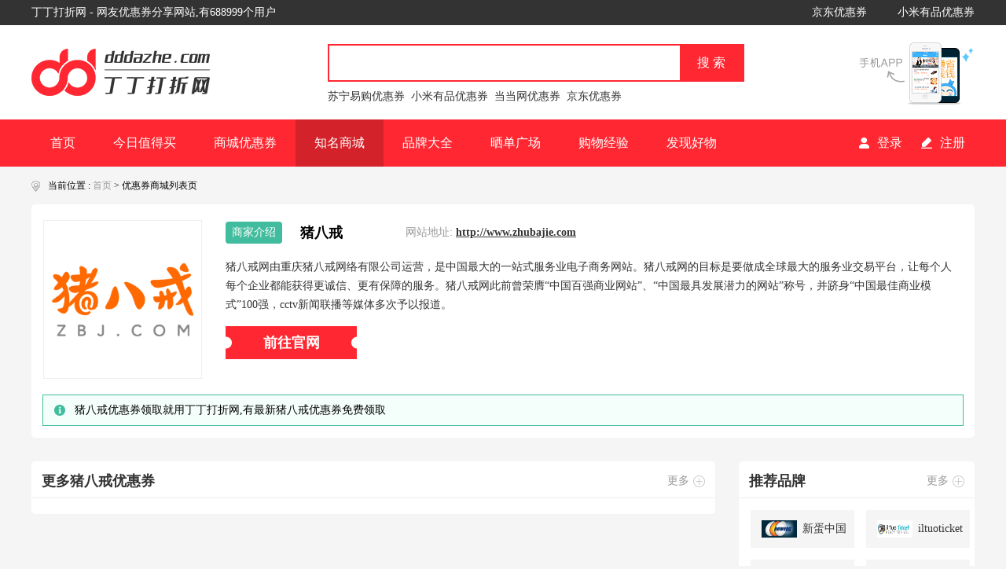

--- FILE ---
content_type: text/html; charset=utf-8
request_url: https://www.dddazhe.com/zhubajie
body_size: 5010
content:
<!DOCTYPE HTML><html><head>    <meta http-equiv="Content-Type" content="text/html; charset=utf-8">    <title>猪八戒网优惠券_猪八戒网现金券_猪八戒网礼品卡 - 丁丁打折网</title>    <meta name="keywords" content="猪八戒网优惠券,猪八戒网现金券,猪八戒网礼品卡"/>    <meta name="description" content="猪八戒网是丁丁打折网(www.dddazhe.com)的网上合作伙伴，通过丁丁打折网您可以得到猪八戒网优惠券,猪八戒网现金券,猪八戒网礼品卡等信息。"/>    <link rel="stylesheet" href="/static/pc/comdzcss/swiper.min.css?1769041616">
<link href="/static/pc/comdzcss/common.css?1769041616" rel="stylesheet" type="text/css"/>
<link href="/static/pc/comdzcss/comdz.css?1769041616" rel="stylesheet" type="text/css"/>
<script src="/static/pc/comdzjs/swiper.min.js?1769041616" type="text/javascript"></script>
<script src="/static/pc/comdzjs/jquery.js?1769041616" type="text/javascript"></script>
<script src="/static/pc/comdzjs/common.js?1769041616" type="text/javascript"></script>
<script src="/static/pc/comdzjs/jumpmobile.js?1769041616" type="text/javascript"></script>
</head><body><!--头部--><div class="cdzHeader">    <div class="cdzTop">        <div class="cdzTopIn">            <p>丁丁打折网 - 网友优惠券分享网站,有688999个用户</p>            <span>                                <a href="https://www.dddazhe.com/jd" title="京东优惠券" target="_blank" class="aWhite">京东优惠券</a>                                <a href="https://www.dddazhe.com/xiaomiyoupin" title="小米有品优惠券" target="_blank" class="aWhite">小米有品优惠券</a>                            </span>            <div class="clear"></div>        </div>    </div>    <div class="cdzHeadBg">        <div class="cdzHead">            <div class="cdzHeadLogo"><a href="/"></a></div>            <div class="cdzSearch">                <div class="cdzSearchIn">                    <form action="/s" method="get">                        <input type="text" value="" class="text1"  name="search"                               onblur="if(this.value=='') this.value='输入京东或jd.com等搜索券';"                               onfocus="if(this.value=='输入京东或jd.com等搜索券') this.value='';">                        <input type="submit" value="搜 索" class="submit1">                        <div class="clear"></div>                    </form>                </div>                <ul class="cdzSerSub" style="display:none;">                </ul>                <div class="cdzSerCont">                                        <a href="https://www.dddazhe.com/suning" title="苏宁易购优惠券" target="_blank" class="aBlack">苏宁易购优惠券</a>                                        <a href="https://www.dddazhe.com/xiaomiyoupin" title="小米有品优惠券" target="_blank" class="aBlack">小米有品优惠券</a>                                        <a href="https://www.dddazhe.com/dangdang" title="当当网优惠券" target="_blank" class="aBlack">当当网优惠券</a>                                        <a href="https://www.dddazhe.com/jd" title="京东优惠券" target="_blank" class="aBlack">京东优惠券</a>                                    </div>            </div>            <a href="https://app.dazhe.com/" target="_blank"><div class="cdzApp"></div></a>            <div class="clear"></div>        </div>    </div>    <div class="cdzNav">        <div class="cdzNavIn">            <ul class="cdzNavLeft">                <li><a href="/" title="首页" class="">首页</a></li>                <li><a href="/zhi/" target="_blank" title="今日值得买" class="">今日值得买</a></li>                <li><a href="/quan/" target="_blank" title="商城优惠券" class="">商城优惠券</a></li>                <li><a href="/mall/" target="_blank"  title="知名商城" class="hover">知名商城</a></li>                <li><a href="/pinpai/" target="_blank" class="" title="品牌大全">品牌大全</a></li>                <li><a href="/show/" target="_blank" class="" title="晒单广场">晒单广场</a></li>                <li><a href="/jingyan/" target="_blank" class="" title="购物经验">购物经验</a></li>                <li><a href="/faxian/" target="_blank"  class="" title="发现好物">发现好物</a></li>                <div class="clear"></div>            </ul>            <div class="cdzNavRight">                                <span><a href="/reg" title="注册"><b class="icon2"></b><h2>注册</h2></a></span>                <span class="width1"><a href="/login" title="登录"><b class="icon1"></b><h2>登录</h2></a></span>                            </div>        </div>    </div></div><script>    $("input[name='search']").keyup(function () {        var search = $("input[name='search']").val();        url = "/s.html";        $.ajax({            type: "GET",            url: "/s",            data: {search:search,ajax:'1'},            async: false,            success: function(data){                if (data) {                    $('.cdzSerSub').show();                    //加载成功                    $('.cdzSerSub').html(data);                }            }        });    });    // $('.cdzApp').click(function(){    //     location.href="https://down.dddazhe.com/";    // })</script><div style="margin: 10px auto;width:1200px; ">    <script src="https://ddad.dddazhe.com/032d0bcd6067b83523620ea32f14b131?id=dddahecom-pc-002"></script></div><!--<div style="z-index:10;position:fixed;bottom:100px;left:10px;padding:10px;width:220px;padding:2px; ">--><!--    <a href="https://app.dazhe.com" rel="nofollow" target="_blank">--><!--        <img src="/dazhe.png" style="border-radius:12px;" width="100%" alt="">--><!--    </a>--><!--</div>--><!--头部 end--><!--主体--><div class="cdzMain">    <!--面包屑导航-->    <div class="cdzSite">        <b></b>        <p>当前位置&nbsp;:&nbsp;<a href="/" title="首页" class="cBlack">首页</a> > 优惠券商城列表页</p>    </div>    <!--面包屑导航 end-->    <div class="cdzSclbBox">        <div class="neaks_left"><img src="/uploads/20200730/7ef2a54085f9079afa1f925c4ba50bff.png" alt="猪八戒"></div>        <div class="neaks_fight">            <div class="neaks_tit">                <span> 商家介绍 </span>                <h1> 猪八戒 </h1><!--                <p><em>客服电话:</em> 400-606-5500 </p>-->                <p class="width1"><em>网站地址:</em> <a href="/go/412/" rel="nofollow" target="_blank">http://www.zhubajie.com</a></p>                <div class="clear"></div>            </div>            <p>猪八戒网由重庆猪八戒网络有限公司运营，是中国最大的一站式服务业电子商务网站。猪八戒网的目标是要做成全球最大的服务业交易平台，让每个人每个企业都能获得更诚信、更有保障的服务。猪八戒网此前曾荣膺“中国百强商业网站”、“中国最具发展潜力的网站”称号，并跻身“中国最佳商业模式”100强，cctv新闻联播等媒体多次予以报道。</p>            <div class="neaks_c">                <em><a href="/go/412" rel="nofollow" target="_blank">前往官网</a></em>            </div>        </div>        <div class="clear"></div>        <div class="neaks_bottom">            <em class="icon"></em>            <span>猪八戒优惠券领取就用丁丁打折网,有最新猪八戒优惠券免费领取</span>        </div>    </div>    <!--左边-->    <div class="cdzLeft">        <div class="cdzGdyqBox">            <div class="cdzJxyhTitle">                <h2>更多猪八戒优惠券</h2>                <span><a href="/quan/" title="更多" class="cBlack"><b></b>更多</a></span>                <div class="clear"></div>            </div>            <ul class="cdzJxyhList cdzJxyhList1">                                <div class="clear"></div>            </ul>        </div>    </div>    <!--左边 end-->    <!--右边-->    <div class="cdzRight">        <div class="cdzAppBox">            <div class="cdzJxyhTitle">                <h2>推荐品牌</h2>                <span><a href="/pinpai/" class="cBlack" title="更多"><b></b>更多</a></span>            </div>            <ul class="discouts_list">                                <li>                    <a href="/neweggcn">                        <img src="/uploads/20200729/f09a496e67d50af1d8d18d5edf338a1b.png" alt="新蛋中国">                        <span> 新蛋中国 </span>                    </a>                </li>                                <li>                    <a href="/iltuoticket">                        <img src="/uploads/image/20191121/20191121163007_42673.png" alt="iltuoticket">                        <span> iltuoticket </span>                    </a>                </li>                                <li>                    <a href="/systemsat">                        <img src="/uploads/image/20191121/20191121163624_27755.png" alt="systemsat">                        <span> systemsat </span>                    </a>                </li>                                <li>                    <a href="/kirklands">                        <img src="/uploads/20200905/c3d8567d88d909e3983d7e3885f34212.jpg" alt="kirklands">                        <span> kirklands </span>                    </a>                </li>                                <li>                    <a href="/lejdi">                        <img src="/uploads/image/20191121/20191121164044_89703.png" alt="芬迪">                        <span> 芬迪 </span>                    </a>                </li>                                <li>                    <a href="/purelydiamonds">                        <img src="/uploads/image/20191121/20191121172253_68505.jpg" alt="purelydiamonds">                        <span> purelydiamonds </span>                    </a>                </li>                                <li>                    <a href="/koffer24">                        <img src="/uploads/20200905/b09bc0c9910d81bb5b97ad647f27eff8.jpg" alt="koffer24">                        <span> koffer24 </span>                    </a>                </li>                                <li>                    <a href="/inkfactory">                        <img src="/uploads/image/20191121/20191121172833_47910.gif" alt="inkfactory">                        <span> inkfactory </span>                    </a>                </li>                                <li>                    <a href="/lechuza">                        <img src="/uploads/image/20190110/20190110154005_34526.jpg" alt="lechuza">                        <span> lechuza </span>                    </a>                </li>                                <li>                    <a href="/tailorstore">                        <img src="/uploads/image/20191122/20191122110133_60026.jpg" alt="tailorstore">                        <span> tailorstore </span>                    </a>                </li>                                <div class="clear"></div>            </ul>        </div>        <div class="cdzAppBox">            <div class="cdzJxyhTitle">                <h2>热门商城</h2>                <span><a href="/mall/" class="cBlack" title="更多"><b></b>更多</a></span>            </div>            <ul class="cdzMsyhqList">                                <li>                    <a href="/juhuasuan/" title="聚划算" class="aBlack">                        <span><img src="/uploads/20200728/a5f4000a8cf22ff7d457dc9dd54daa1f.png" alt="聚划算"></span>                        <p>聚划算优惠券</p>                    </a>                </li>                                <li>                    <a href="/chunbo/" title="春播" class="aBlack">                        <span><img src="/uploads/20200720/202007201012217315.jpg" alt="春播"></span>                        <p>春播优惠券</p>                    </a>                </li>                                <li>                    <a href="/bookuu/" title="博库网" class="aBlack">                        <span><img src="/uploads/20200720/202007201612379454.png" alt="博库网"></span>                        <p>博库网优惠券</p>                    </a>                </li>                                <li>                    <a href="/99read/" title="99网上书城" class="aBlack">                        <span><img src="/uploads/20200720/202007201012104866.jpg" alt="99网上书城"></span>                        <p>99网上书城优惠券</p>                    </a>                </li>                                <li>                    <a href="/espritcn/" title="ESPRIT中国官网" class="aBlack">                        <span><img src="/uploads/20200720/202007201012077349.jpg" alt="ESPRIT中国官网"></span>                        <p>ESPRIT中国官网优惠券</p>                    </a>                </li>                                <li>                    <a href="/gapcn/" title="GAP中国官网" class="aBlack">                        <span><img src="/uploads/20200729/ee955bdbd32407107c37980016304e63.png" alt="GAP中国官网"></span>                        <p>GAP中国官网优惠券</p>                    </a>                </li>                                <li>                    <a href="/tb/" title="淘宝" class="aBlack">                        <span><img src="/uploads/20200720/202007201012049644.jpg" alt="淘宝"></span>                        <p>淘宝优惠券</p>                    </a>                </li>                                <li>                    <a href="/rayi/" title="锐意网" class="aBlack">                        <span><img src="/uploads/20200720/202007201012058123.jpg" alt="锐意网"></span>                        <p>锐意网优惠券</p>                    </a>                </li>                                <li>                    <a href="/gome/" title="国美" class="aBlack">                        <span><img src="/uploads/20200720/202007201012025174.png" alt="国美"></span>                        <p>国美优惠券</p>                    </a>                </li>                                <div class="clear"></div>            </ul>        </div>    </div>    <!--右边 end-->    <div class="clear"></div></div><!--主体 end--><!--底部--><script src="https://ddad.dddazhe.com/19035f1ee3e4a573dfee6d1c989f9e57?id=dddahecom-pc-001"></script><!--底部--><div class="cdzFoot">    <div class="cdzFootBg">        <div class="cdzFootIn">            <div class="cdzFootYhq">                <dl>                    <dt>优惠券免费领取</dt>                    <dd><a href="/jd" title="京东优惠券" class="cBlack">京东优惠券</a></dd>                    <dd><a href="/xiecheng" title="携程网优惠券" class="cBlack">携程网优惠券</a></dd>                    <dd><a href="/suning" title="苏宁易购优惠券" class="cBlack">苏宁易购优惠券</a></dd>                    <dd><a href="/gome" title="国美优惠券" class="cBlack">国美优惠券</a></dd>                    <dd><a href="/meituan" title="美团优惠券" class="cBlack">美团优惠券</a></dd>                </dl>                <dl>                    <dt>综合商城</dt>                    <dd><a href="/vip" title="唯品会优惠券" class="cBlack">唯品会优惠券</a></dd>                    <dd><a href="/jumei" title="聚美优品优惠券" class="cBlack">聚美优品优惠券</a></dd>                    <dd><a href="/yhd" title="1号店优惠券" class="cBlack">1号店优惠券</a></dd>                    <dd><a href="/amazon" title="亚马逊优惠券" class="cBlack">亚马逊优惠券</a></dd>                    <dd><a href="/dianping" title="大众点评优惠券" class="cBlack">大众点评优惠券</a></dd>                </dl>                <dl>                    <dt>最新加入</dt>                    <dd><a href="/casetify" title="京东优惠券" class="cBlack">Casetify优惠券</a></dd>                    <dd><a href="/stockx" title="携程网优惠券" class="cBlack">StockX优惠券</a></dd>                    <dd><a href="/cdkeys" title="京东优惠券" class="cBlack">cdkeys优惠券</a></dd>                    <dd><a href="/newvitality" title="京东优惠券" class="cBlack">New Vitality优惠券</a></dd>                    <dd><a href="/lamer" title="京东优惠券" class="cBlack">LaMer优惠券</a></dd>                </dl>                <dl>                    <dt>站长推荐</dt>                    <dd><a href="/coach" title="携程网优惠券" class="cBlack">蔻驰优惠券</a></dd>                    <dd><a href="/iqiyi" title="京东优惠券" class="cBlack">爱奇艺优惠券</a></dd>                    <dd><a href="/adidas" title="携程网优惠券" class="cBlack">adidas优惠券</a></dd>                    <dd><a href="/designwithinreach" title="携程网优惠券" class="cBlack">Design Within Reach优惠券</a></dd>                    <dd><a href="/shuuemura" title="京东优惠券" class="cBlack">植村秀优惠券</a></dd>                </dl>                <dl>                    <dt>热门导航</dt>                    <dd><a href="/puma" title="PUMA彪马优惠券" class="cBlack">PUMA彪马优惠券</a></dd>                    <dd><a href="/puzzlemaster" title="puzzlemaster优惠券" class="cBlack">Puzzle Master优惠券</a></dd>                    <dd><a href="/eliaome" title="饿了么优惠券" class="cBlack">饿了么优惠券</a></dd>                    <dd><a href="/nike" title="nike优惠券" class="cBlack">nike优惠券</a></dd>                    <dd><a href="/airbnb" title="airbnb优惠券" class="cBlack">airbnb优惠券</a></dd>                </dl>                <dl>                    <dt>金牌信誉</dt>                    <dd><a href="/neatorobotics" title="neatorobotics优惠券" class="cBlack">Neato Robotics优惠券</a></dd>                    <dd><a href="/ebay" title="ebay优惠券" class="cBlack">ebay优惠券</a></dd>                    <dd><a href="/meituanjiudian" title="美团酒店优惠券" class="cBlack">美团酒店优惠券</a></dd>                    <dd><a href="/coggles" title="Coggles优惠券" class="cBlack">Coggles优惠券</a></dd>                    <dd><a href="/zhubajie" title="猪八戒网优惠券" class="cBlack">猪八戒网优惠券</a></dd>                </dl>                <div class="clear"></div>            </div>        </div>    </div>        <div class="cdzFootBan">    <div class="cdzFootBanBg">        <p>丁丁打折网©版权所有,未经许可严禁复制或镜像 ICP证: <a href="https://beian.miit.gov.cn" target="_blank" style="color:#fff">湘ICP备2023003002号-11</a></p>        <p>Powered by 丁丁打折网本站为非营利性网站,本站内容均来自网络转载或网友提供,如有侵权或夸大不实请及时联系我们删除!本站不承担任何争议和法律责任!<br>技术支持:丁丁网 dddazhe@hotmail.com &amp; 2010-2020 All            rights reserved</p>    </div></div><script>var _hmt = _hmt || [];(function() {  var hm = document.createElement("script");  hm.src = "https://hm.baidu.com/hm.js?bef7813c27ed4ccdee10fbd4ea608d4d";  var s = document.getElementsByTagName("script")[0];   s.parentNode.insertBefore(hm, s);})();</script><script src="https://static.ga-net.com/js/wangjinlian/index.min.js" type="text/javascript"></script><script>    Ganet.wangjinlian.website_id=1001150;    Ganet.wangjinlian.tag="";    Ganet.wangjinlian.init();</script></div><!--底部 end--><!--返回顶部--><div class="back_top" style="display: block;">    <a href="#"></a></div><script src="https://static.ga-net.com/js/wangjinlian/index.min.js" type="text/javascript"></script><script>    Ganet.wangjinlian.website_id=1001150;    Ganet.wangjinlian.tag="";    Ganet.wangjinlian.init();</script><!--返回顶部 end--><!--百度统计js--><!--底部 end--><script>    $('.neaks_c span b').hover(function () {        $('.neaks_c i').stop(true, false).slideToggle()    })</script></body></html>

--- FILE ---
content_type: text/css
request_url: https://www.dddazhe.com/static/pc/comdzcss/common.css?1769041616
body_size: 2190
content:
@charset "utf-8";
/* CSS Document */

/**公共部分**/
*{margin:0px; padding:0px;}
img{border:none; vertical-align:top;}
li{list-style-type:none;}
ul,dl,ol{list-style:none;}
h1,h2,h3,h4,h5,h6{font-weight:normal; font-size:100%;}
body{font:14px "微软雅黑"; background:#F5F5F5;}
address,cite,code,em,th{font-weight:normal; font-style:normal;}
.clear{clear:both;}
a{outline: none;text-decoration: none;color: #333333;}


.aBlack a,.aBlack{ color:#333333; text-decoration:none;}
.aBlack a:hover,.aBlack:hover{ color:#FF2832; text-decoration:underline;}

.bBlack a,.bBlack{ color:#666666; text-decoration:none;}
.bBlack a:hover,.bBlack:hover{ color:#FF2832; text-decoration:underline;}

.cBlack a,.cBlack{ color:#999999; text-decoration:none;}
.cBlack a:hover,.cBlack:hover{ color:#FF2832; text-decoration:underline;}

.aOrange a,.aOrange{ color:#ff7800; text-decoration:none;}
.aOrange a:hover,.aOrange:hover{ text-decoration:underline;}

.aWhite a,.aWhite{ color:#ffffff; text-decoration:none;}
.aWhite a:hover,.aWhite:hover{ text-decoration:underline;}

/**头部**/
.cdzHeader{ width:100%;}
.cdzTop{ width:100%; height:32px; background:#333333;}
.cdzTopIn{ width:1200px; margin:auto;}
.cdzTopIn p{ float:left; color:#ffffff; width:450px; height:32px; line-height:32px; overflow:hidden;}
.cdzTopIn span{ display:block; float:right; width:700px; height:32px; line-height:32px; overflow:hidden; text-align:right;}
.cdzTopIn span a{ display:inline-block; margin:0px 0px 0px 35px;}
.cdzHeadBg{ width:100%; height:120px; background:#ffffff;}
.cdzHead{ width:1200px; margin:auto;}
.cdzHeadLogo{ float:left; width:227px; height:60px; margin-top:30px;}
.cdzHeadLogo a{ display:block; width:227px; height:60px; background:url(../comdzimages/logo.png) no-repeat;}
.cdzSearch{ float:left; width:530px; position:relative; margin:24px 0px 0px 150px;}
.cdzSearchIn{ width:526px; height:44px; border:2px solid #FF2832;}
.cdzSearchIn input.text1{ float:left; width:425px; height:44px; border:none; background:none; font-family:"微软雅黑"; color:#999999; padding-left:15px; outline:none;}
.cdzSearchIn input.submit1{ float:right; width:80px; height:44px; background:none; border:none; background:#FF2832; font-size:16px; color:#ffffff; font-family:"微软雅黑"; cursor:pointer; outline:none;}
.cdzSerSub{ width:444px; border-left:2px solid #EEEEEE; border-right:2px solid #EEEEEE; border-bottom:2px solid #EEEEEE; background:#ffffff; position:absolute; left:0px; top:46px; z-index:10;}
.cdzSerSub li{ width:444px; height:45px; border-bottom:1px solid #EEEEEE;}
.cdzSerSub li:last-child{ border-bottom:none;}
.cdzSerSub li a{ display:block; width:424px; height:45px; line-height:45px; overflow:hidden; padding:0px 10px;}
.cdzSerSub li a:hover{ background:#F5F5F5;}
.cdzSerSub li a img{ float:left; width:30px; height:30px; border-radius:7px; margin:7px 10px 0px 0px;}
.cdzSerSub li a span{ color:#FF2832;}
.cdzSerCont{ width:530px; height:18px; line-height:18px; overflow:hidden; margin-top:10px;}
.cdzSerCont a{ display:block; float:left; margin:0px 8px 0px 0px;}
.cdzSerCont a:last-child{ margin-right:0px;}
.cdzApp{ float:right; width:147px; height:79px; background:url(../comdzimages/app.png) no-repeat; margin-top:22px;}
.cdzNav{ width:100%; height:60px; background:#FF2832;}
.cdzNavIn{ width:1200px; height:60px; margin:auto;}
.cdzNavLeft{ float:left; width:932px; height:60px; line-height:60px; overflow:hidden;}
.cdzNavLeft li{ float:left;}
.cdzNavLeft li a{ display:block; float:left; height:60px; padding:0px 24px; font-size:16px; color:#ffffff;}
.cdzNavLeft li a.hover{ background:#D4222A;}
.cdzNavLeft li a:hover{ background:#D4222A;}
.cdzNavRight{ float:right; width:248px;}
.cdzNavRight span{ display:block; float:right;}
.cdzNavRight span a{ display:block; height:60px; line-height:60px; overflow:hidden; padding:0px 12px; font-size:16px; color:#ffffff;}
.cdzNavRight span a:hover{ background:#D4222A;}
.cdzNavRight span a b{ display:block; float:left; width:14px; height:14px; background:url(../comdzimages/d_bg1.png) no-repeat; margin:23px 10px 0px 0px;}
.cdzNavRight span a b.icon1{ background-position:0px 0px;}
.cdzNavRight span a b.icon2{ background-position:-15px 0px;}
.cdzNavRight span a h2{ float:left;}
.cdzNavRight span.width1 a h2{ max-width:120px; white-space: nowrap;overflow: hidden;text-overflow: ellipsis;}


/**底部**/
.cdzFoot{ width:100%; margin-top:30px; border-top:1px solid #FF2832;}
.cdzFootBg{ width:100%; background:#EEEEEE; padding-bottom:20px;}
.cdzFootIn{ width:1200px; margin:auto;}
.cdzFootTu{ width:1200px;}
.cdzFootTu dl{ float:left; width:200px; margin:25px 0px 0px 113px; }
.cdzFootTu dl:first-child{ margin-left:60px;} 
.cdzFootTu dl dt{ float:left; width:51px; height:51px; background:url(../comdzimages/d_bg1.png) no-repeat;}
.cdzFootTu dl dt.icon1{ background-position:0px -25px;}
.cdzFootTu dl dt.icon2{ background-position:-60px -25px;}
.cdzFootTu dl dt.icon3{ background-position:-120px -25px;}
.cdzFootTu dl dt.icon4{ background-position:-180px -25px;}
.cdzFootTu dl dd{ float:left; width:65px; margin:3px 0px 0px 15px; font-size:16px; color:#333333; line-height:23px; height:51px; overflow:hidden; font-weight:bold;}
.cdzFootYhq{ width:1200px;}
.cdzFootYhq dl{ float:left; width:199px; border-right:1px solid #E6E6E6; margin-top:35px;}
.cdzFootYhq dl:last-child{ border-right:none;}
.cdzFootYhq dl dt{ font-size:16px; text-align:center;}
.cdzFootYhq dl dd a{ display:block; height:18px; line-height:18px; overflow:hidden; text-align:center; margin-top:15px;}
.cdzFootBan{ width:100%; background:#999999; padding-bottom:15px;}
.cdzFootBanBg{ width:1200px; margin:auto; padding-top:10px;}
.cdzFootBanBg p{ width:1200px; line-height:25px; text-align:center; color:#ffffff;}
.cdzFriend_link { width: 1200px;border-top: 1px solid #FF2832;margin-top: 30px;margin-bottom: 20px; }
.cdzFriend_link dl{ width: 1160px;margin: 0 auto; }
.cdzFriend_link dt{ font-size: 16px;margin-left: 28px;margin-top: 20px;   }
.cdzFriend_link dd{ margin-left: 28px;float: left;margin-top: 20px; }
.cdzFriend_link dd a{ color: #666666; }

/**主体**/
.cdzMain{ width:1200px; margin:auto;}

/**标题**/
.cdzJxyhTitle{ height:33px; border-bottom:1px solid #EEEEEE; padding-top:13px;}
.cdzJxyhTitle h2{ display:block; float:left; height:32px; font-size:18px; color:#333333; margin:0px 0px 0px 13px; font-weight:bold;}
.cdzJxyhTitle span a{ display:block; float:right; margin-top:3px;}
.cdzJxyhTitle span a b{ display:block; float:right; width:15px; height:15px; background:url(../comdzimages/d_bg1.png) no-repeat -50px 0px; margin:2px 13px 0px 5px;}
.cdzJxyhTitle span a:hover b{ background-position:-70px 0px;}

/**左边**/
.cdzLeft{ float:left; width:870px;}

/**右边**/
.cdzRight{ float:right; width:300px;}

/**返回顶部**/
.back_top{ width: 50px;height: 50px; right:50%; top:50%; position:fixed; z-index:9999;  margin-right:-700px;}
.back_top a{ width: 50px;height: 50px; background:url(../comdzimages/d_bg1.png) no-repeat 0px  -125px; transition: all 0s;cursor: pointer; display:block; }
.back_top a:hover{ background-position:-60px -125px; }

/**面包屑导航**/
.cdzSite{ width:1200px; height:18px; line-height:18px; overflow:hidden; margin-top:15px; font-size:12px;}
.cdzSite b{ display:block; float:left; width:11px; height:14px; background:url(../comdzimages/d_bg1.png) no-repeat -205px 0px; margin:3px 10px 0px 0px;}
.cdzSite p{ float:left; width:1179px; height:18px; line-height:18px; overflow:hidden;}

/**页码**/
.cdzPage{  text-align:center;line-height: 35px;width: 100%;background: #FFFFFF;height: 70px;display: flex;align-items: center;justify-content: center;margin-top: 30px;}
.pagination{ height: 37px; }
.cdzPage li{ height:35px;min-width: 38px;;transition: all 0.3s ;line-height:35px;overflow: hidden;;border-radius: 5px ;display:inline-block; color:#7F7F7F; text-decoration:none; border:1px solid #EEEEEE; background:#FFFFFF; font-size:14px; margin-left:5px;margin-right: 5px ;}
.cdzPage li a { padding:0px 15px;height:35px;display: block; }
.cdzPage li.active{color:#333333; border:1px solid #333333;}
.cdzPage li span{ padding: 0 15px;  }
.cdzPage li.disabled a{ padding: 0 15px;  }
.cdzPage li:hover{color:#333333; border:1px solid #333333;}






































































--- FILE ---
content_type: application/javascript; charset=utf-8
request_url: https://widget.ga-net.com/widget/wangjinlian?website_id=1001150
body_size: 31972
content:
(function(){ window.Ganet = window.Ganet||{}; (window.Ganet.wangjinlian = window.Ganet.wangjinlian || {}).domains = ["amazon.cn","ctrip.com","pages.ctrip.com","u.ctrip.com","m.ctrip.com","api.daihuo.qq.com","cn.shopbop.com","www.shopbop.com","finishline.com","vitacost.com","zavvi.com","kohls.com","nautica.com","macys.com","brooksbrothers.com","www.brooksbrothers.com","oldnavy.gap.com","elfcosmetics.com","herbspro.com","www.herbspro.com","*.herbspro.com","herbspro-us.myshopify.com","bloomingdales.com","chemistdirect.co.uk","rakuten.co.jp","rakuten.ne.jp","nubia.com","www.nubia.com","https://intl.nubia.com","intl.nubia.com","bestbuy.com","shuuemura-usa.com","godiva.com","emirates.com","agoda.com","agoda.cn","ashford.com","superdry.com","clinique.com","chemistwarehouse.hk","chemistwarehouse.com","chemistwarehouse.com.au","www.chemistwarehouse.com","www.chemistwarehouse.com.au","www.ba.de","www.bodyguardapotheke.com","qatarairways.com","*.qatarairways.com","farfetch.cn","farfetch.com","farfetch.com.cn","etihad.com","aliexpress.com","*.aliexpress.com","aliexpress.us","best.aliexpress.com","carters.com","lookfantastic.com","unineed.com","saksoff5th.com","cn.ihg.com","ichotelsgroup.com","www.ihg.com","ihg.com.cn","bellemaison.jp","gunze-store.jp","escentual.com","matsukiyo.co.jp","cosme.com","nike.com","nike.com.cn","iherb.cn","iherb.com","www.iherb.com","malaysiaairlines.com","*.malaysiaairlines.com","www.malaysiaairlines.com","foreo.com","store.dji.com","championusa.com","champion.com","guess.com","tatcha.com","cultbeauty.co.uk","cultbeauty.com","travel.rakuten.cn","travel.rakuten.co.id","travel.rakuten.co.kr","travel.rakuten.co.th","travel.rakuten.com","travel.rakuten.com.hk","travel.rakuten.com.my","travel.rakuten.com.sg","travel.rakuten.com.tw","travel.rakuten.fr","merrell.com","aveneusa.com","aveda.com","donnakaran.com","dkny.com","asics.com","origins.co.uk","us.caudalie.com","fragrancex.com","groupon.com","lego.com","keds.com","stuartweitzman.com","steepandcheap.com","shiekhshoes.com","bannerbuzz.com","www.bannerbuzz.com","smartbuyglasses.com","marriott.com","arabic.marriott.com","espanol.marriott.com","marriott.co.jp","marriott.co.kr","marriott.co.uk","marriott.com.au","marriott.com.cn","marriott.com.ru","marriott.de","marriott.fr","marriott.it","marriott.pt","iwantoneofthose.com","belk.com","hbx.com","klook.com","brownsfashion.com","bluemercury.com","debenhams.com","shop.tessabit.com","tessabit.com","yvesrocher.ca","pacsun.com","*.pacsun.com","laurageller.com","shopnicekicks.com","nugnes1920.com","enterprise.com","swansonvitamins.com","modaoperandi.com","bose.co.uk","bose.no","bose.de","bose.fr","bose.it","bosebelgium.be","bose.ch","bose.se","bose.nl","zales.com","zalesoutlet.com","lifeextensioneurope.co.uk","lifeextension.com","jellybelly.com","wondershare.com","www.wondershare.com","modlily.com","www.modlily.com","isango.com","drbrandtskincare.com","bjornborg.com","aerosoles.com","autodesk.co.jp","store.autodesk","store.autodesk.co","store.autodesk.co.jp","autodesk.com.cn","autodesk.com.sg","autodesk.com","casadei.com","geekbuying.com","www.geekbuying.com","trip.com","dellrefurbished.co.uk","chadwicks.com","onetravel.com","www.onetravel.com","maccosmetics.com","abebooks.com","7forallmankind.com","charleskeith.com","*.charleskeith.com","stag.charleskeith.com","city-sightseeing.com","melissaanddoug.com","sk-ii.com","logitech.com","logitechg.com","*.logitechg.com","gaming-prestage-65r.logitech.com","cuco-storefront.scalefast.ninja","*.logitech.com","dorothyperkins.com","patpat.com","*.patpat.com","discountschoolsupply.com","hk.iteshop.com","daihuo.qq.com","katyperrycollections.com","vipoutlet.com","tarynrose.com","strawberrynet.com","fitflop.com","oakley.com","ray-ban.com","sunglasshut.com","wetnwildbeauty.com","illesteva.com","borghese.com","junejacobs.com","lelo.com","polynesia.com","flannels.com","www.flannels.com","nike.com.hk","ticketnetwork.com","www.ticketnetwork.com","dhgate.com","www.dhgate.com","sanyo-i.jp","harveynichols.com","walmart.com","esteelauder.co.uk","esteelauder.co","ln-cc.com","deepdiscount.com","us.wconcept.com","wconcept.com","lovelywholesale.com","www.lovelywholesale.com","techsmith.com","thehut.com","colourpop.com","shopwss.com","oneplus.com","maje.com","taxslayer.com","pluralsight.com","www.pluralsight.com","endclothing.com","*.endclothing.com","princesspolly.com","princesspolly.com.au","watchmaxx.com","tataharperskincare.com","raileurope.com","raileurope-world.com","raileurope.ca","raileurope.com.au","raileurope.cn","raileurope-japan.com","raileurope.com.tw","raileurope.es","raileurope.de","raileurope.hk","canadapetcare.com","futurelearn.com","budgetpetcare.com","www.budgetpetcare.com","kidrobot.com","whizlabs.com","www.whizlabs.com","sheetmusicplus.com","diesel.com","moonpig.com","inkifi.com","makeupforever.com","adorama.com","adoramapix.com","bensherman.co.uk","dailysteals.com","antonioli.eu","zulily.com","ernolaszlo.com","jd.com","jd.hk","item.jd.com","tw.jd.com","jingxi.com","mitem.jd.com","mitem.jd.hk","3.cn","lacoste.com","saxxunderwear.com","reeds.com","olehenriksen.com","cruisedirect.com","spacenk.com","katesomerville.com","parallels.com","coursera.org","szul.com","batteriesplus.com","millenniumhotels.com","*.millenniumhotels.com","dokodemo.world","dokodemo.world/en","iolo.com","tvc-mall.com","tvcmall.com","*.tvcmall.com","m.tvcmall.com","tvcmall-website-ssr-637387497.cn-north-1.elb.amazonaws.com.cn","gocity.com","charlottetilbury.com","alyaka.com","extendedstayamerica.com","fresh.com","sorel.com","cashmereboutique.com","strapworks.com","www.strapworks.com","taobao.com","tmall.com","fliggy.com","tmall.hk","alitrip.com","fliggy.hk","ele.me","rosewe.com","*.rosewe.com","loft.com","*.loft.com","uk.elemis.com","tenorshare.com","tech21.com","robertgraham.us","sorelfootwear.ca","udacity.com","kinguin.net","adidas.com.hk","aninebing.com","canvasondemand.com","lugz.com","lollicupstore.com","drmartens.com","wolfandbadger.com","*.wolfandbadger.com","daisyjewellery.com","mobile.yangkeduo.com","p.pinduoduo.com","giglio.com","stylevana.com","www.stylevana.com","stadiumgoods.com","theluxurycloset.com","chantecaille.com","www.superboleteria.com","superboleteria.com","www.supercheapsigns.com","supercheapsigns.com","shop.scholastic.co.uk","scholastic.co.uk","www.gadventures.com","gadventures.com","www.ukhost4u.co.uk","ukhost4u.co.uk","www.waterdropfilter.com","waterdropfilter.com","www.camper.com","camper.com","www.edreams.net","edreams.net","www.tiqets.com","tiqets.com","ariat.com","www.foreverfeeling.com","foreverfeeling.com","sephora.hk","colorescience.com","livingdna.com","bistromd.com","www.bistromd.com","botanicchoice.com","suitnegozi.com","beautybrands.com","chowsangsang.com","chowsangsang.com/hk","wwwuat3.chowsangsang.com","costway.com","www.milanoo.com","milanoo.com","leam.com","marissacollections.com","masterdynamic.com","melindamaria.com","moltonbrown.co.uk","oroton.com","justflowers.com","danielloboutique.it","knetbooks.com","diamondcbd.com","www.diamondcbd.com","www.cbdmall.com","www.chillclouds.com","corel.com","coreldraw.com","paintshoppro.com","videostudiopro.com","painterartist.com","windvdpro.com","wordperfect.com","gamefly.com","onlynaturalpet.com","avg.com","glassesshop.com","boxlunch.com","pandahall.com","www.pandahall.com","1password.com","priceline.com","booksamillion.com","cheapoair.com","uk.farnell.com","blueapron.com","unbeatablesale.com","quayaustralia.com","kiwi.com","mylabbox.com","bestwestern.com","bose.co.jp","bose.com.au","bose.co.nz","citizenm.com","peoplesjewellers.com","stdcheck.com","vitaminexpress.org","vivaiacollection.com","dentalplans.com","tripadvisor.com","tripadvisor.fr","tripadvisor.es","tripadvisor.it","tripadvisor.ca","tripadvisor.com.br","tripadvisor.com.au","tripadvisor.de","tripadvisor.nl","tripadvisor.jp","buydig.com","avast.com","myfonts.com","fontexplorerx.com","fonts.com","fontshop.com","linotype.com","sucuri.net","aosom.ca","florsheim.com","shop.vivint.com","vivint.com","www.dartington.co.uk","dartington.co.uk","wedgwood.co.uk","wedgwood.com","house-of-flora.com","www.fitnessoptions.co.uk","fitnessoptions.co.uk","recurringcheckout.com","arenaflowers.com","lights4living.com","ribblecycles.co.uk","ribblecycles.com","theproteinworks.com","superstar.com","edureka.co","jdsports.com","www.renskincare.com","renskincare.com","sugar.it","testclear.com","michaels.com","www.apricotonline.co.uk","apricotonline.co.uk","biggreensmile.com","preloved.co.uk","volcanocoffeeworks.com","www.qustodio.com","www.cleverbridge.com","qustodio.chargebee.com","qustodio-test.chargebee.com","qustodio.com","www.worldremit.com","worldremit.com","mattenwelt.com","www.topresume.com","topresume.com","www.macdonald-hotels.co.uk","www.macdonaldhotels.co.uk","macdonaldhotels.co.uk","macdonald-hotels.co.uk","perfumesclub.us","www.perfumesclub.us","www.theatreticketsdirect.co.uk","theatreticketsdirect.co.uk","www.hughes.co.uk","hughes.co.uk","us.threespiritdrinks.com","threespiritdrinks.com","*.us.threespiritdrinks.com","www.fila.co.uk","fila.co.uk","homes-and-villas.marriott.com","ecosusi.com","www.gtracing.com","gtracing.com","*.gtracing.com","www.ninjakitchen.eu","ninjakitchen.eu","ninjakitchen.co.uk","www.ninjakitchen.co.uk","www.bunches.com","www.bunches.co.uk","bunches.co.uk","www.names.co.uk","names.co.uk","www.startriteshoes.com","www.start-rite-test.mybigcommerce.com","startriteshoes.com","tobytiger.co.uk","tobytiger.com","ciatelondon.com","get-nourished.com","verizonwireless.com","betterworldbooks.com","betterworldbooks.co.uk","originpc.com","www.mashvisor.com","mashvisor.com","mappinandwebb.com","www.sporteyes.com","sporteyes.com","bws.com.au","nordpass.com","kobo.com","w3llpeople.com","toynk.com","timex.com","thewebster.us","taschen.com","katieloxton.com","takeyausa.com","*.takeyausa.com","takeya-usa.myshopify.com","takeya.com","mindvalley.com","splendid.com","fragrancenet.com","alibris.com","eksa.net","expondo.co.uk","rackroomshoes.com","fanatical.com","parksleepfly.com","rvshare.com","maaji.co","*.maaji.co","maaji-co.myshopify.com","zinus.com","*.zinus.com","zinususa.myshopify.com","vipre.com","travelpro.com","musicnotes.com","stacyadams.com","onehanesplace.com","cutterbuck.com","secure.supercontrol.co.uk","ruralretreats.co.uk","supercontrol.co.uk","hanes.com","magix.com","informit.com","samash.com","nunnbush.com","joahbeauty.com","pyramydair.com","prioritystdtesting.com","personalabs.com","www.personalabs.com","peets.com","nixplay.com","newspapers.com","namecheap.com","miraclebrand.co","anycubic.com","store.anycubic.com","amadine.com","bitdefender.co.uk","bitdefender.com","bitdefender.it","bitdefender.se","bitdefender.pt","bitdefender.nl","bitdefender.de","bitdefender.es","bitdefender.fr","bitdefender.co.jp","bitdefender.ro","voogueme.com","kateaspen.com","www.kateaspen.com","anantara.com","luminskin.com","ctctdev.co","constantcontact.com","constantcontact.online","dl1961.com","borrowell.com","mobilepixels.us","www.mobilepixels.us","fashionfabricsclub.com","books2door.com","lionsrugby.com","www.easyship.com","app.easyship.com","try.easyship.com","easyship.com","biobidet.com","www.chelseamegastore.com","www2.chelseamegastore.com","www4.chelseamegastore.com","www3.chelseamegastore.com","chelseamegastore.com","anolon.com","anolon.myshopify.com","codemonkey.com","clevguard.com","shopbala.com","store.hohem.com","www.hohem.com","diffeyewear.myshopify.com","diffeyewear.com","pdfexpert.com","wilsonsleather.com","marika.com","ninashoes.com","mrsfields.com","pictureframes.com","koleimports.com","academy.com","johnvarvatos.com","store.petsafe.net","spinlife.com","www.spinlife.com","spirithalloween.com","hisroom.com","herroom.com","elietahari.com","auratenewyork.com","burkesoutlet.com","beallsflorida.com","tous.com","bissell.com","paulayoung.com","blissworld.com","hostpapa.com","saltwaterfish.com","peoplefinders.com","diecastmodelswholesale.com","audials.com","thompsoncigar.com","power-systems.com","fold3.com","clickmeeting.com","intego.com","depositphotos.com","mrp.com","interserver.net","greatergood.com","evanevanstours.com","www.bellesa.co","bboutique.co","www.bboutique.co","bellesa.co","banggood.com","*.banggood.com","www.dfb-fanshop.de","kickers.co.uk","sweatband.com","sweatbandfitness.co.uk","thefryecompany.com","theayurvedaexperience.com","chemicalguys.com","palaceresorts.com","www.moonpalacecancun.com","thegrand.moonpalace.com","moonpalace.com","leblancsparesorts.com","moonpalacecancun.com","curiositystream.com","bulbhead.com","www.bulbhead.com","protonmail.com","busuu.com","brainmd.com","alethahealth.com","mondly.com","*.mondly.com","healthlabs.com","puma.de","ru.puma.com","ua.puma.com","eu.puma.com","balearia.com","us.lookfantastic.com","silvergoldbull.com","jalbum.net","paragon-software.com","suntransfers.com","stellarinfo.com","zenfolio.com","lightsonline.com","drhonow.com","barcelo.com","examedge.com","hats.com","justcbdstore.com","jibjab.com","ashampoo.com","iberostar.com","supersmart.com","us.supersmart.com","magzter.com","itead.cc","lovebonito.com","codashop.com","codapay.net","codapayments.com","jshealthvitamins.com","jshealth-vitamins.myshopify.com","horizn-studios.com","grasslandbeef.com","cigarsinternational.com","routledge.com","masdings.com","oxygenclothing.co.uk","moltonbrown.com","anyahindmarch.com","budgetpetworld.com","eleonorabonucci.com","joseph-fashion.com","ouidad.com","flowershopping.com","www.selfridges.com","www.selfridgeshampers.com","selfridges.com","crazysales.com.au","superga.co.uk","paulsmith.com","eden.co.uk","umbro.co.uk","cupshe.com","ca.cupshe.com","eastpak.com","maccosmetics.co.uk","dangoproducts.com","autonomous.ai","www.autonomous.ai","cricketwireless.com","pcloud.com","frmoda.com","giuseppezanotti.com","giuseppezanotti.ru","foxrentacar.com","saucony.com","www.saucony.com","sanuk.com","moonjuice.com","creedfragrances.co.uk","cabinzero.com","hatclub.com","spabreaks.com","bedrosians.com","kohler.com","mackweldon.com","spectrumcollections.com","bowlersmart.com","pond5.com","skinnydiplondon.com","gobicashmere.com","balibras.com","roborockstore.com.au","sandro-paris.com","skylum.com","aperty.ai","compressionsale.com","newscientist.com","1800lighting.com","halosleep.com","shopgirlscrew.com","oka.com","audiobooksnow.com","tascperformance.com","waterford.com","webeyecare.com","fairweatherclothing.com","www.fairweatherclothing.com","artemest.com","abbyy.com","lindtusa.com","photobookamerica.com","winstonsbeds.com","www.buzzpinky.com","buzzpinky.com","quictents.com","wearewild.com","www.wearewild.com","teamcommand.com","www.teamcommand.com","klass.co.uk","tridenthotels.com","www.tridenthotels.com","georganics.com","flowerstation.co.uk","www.maxpeedingrods.com","maxpeedingrods.com","as-garten.de","bushman.cz","bushman.sk","bushman.eu","novakidschool.com","*.novakidschool.com","royaldoulton.com","ivisa.com","*ivisa.com","*easytouristcard.com","*easypassportphotos.com","*easypassportrenewals.com","*ivisa.cn","bradfordexchangechecks.com","shoplc.com","*.shoplc.com","dev01.shoplc.com","www.aph.com","aph.com","sonicdirect.co.uk","ayoa.com","cathaypacific.com","suppliesoutlet.com","*.suppliesoutlet.com","petsupermarket.com","charlestyrwhitt.com","heimdalsecurity.com","ecoflow.com","christiancafe.com","onlinecheckwriter.com","www.onlinecheckwriter.com","zilmoney.com","zilbank.com","thetightspot.com","prioritytire.com","www.prioritytire.com","es.3ina.com","pinemeadowgolf.com","thedoublef.com","footshop.com","trinaturk.com","saxxunderwear.ca","star-registration.com","nature.com","waproduction.com","savagex.com","producerloops.com","metalshop.cz","melscience.com","graphicaudio.net","gochirp.com","pikolinos.com","roxio.com","switch-bot.com","fax.plus","alza.de","lascana.com","sullenclothing.com","modelones.com","aosom.com","spicewallabrand.com","coffeefriend.de","kaffeekumpeln.de","coffeefriend.nl","coffeefriend.at","maxaroma.com","thenorthface.es","gabbwireless.com","ecovacs.com","myperfectresume.com","belleek.com","neostrata.com","superdown.com","freecountry.com","firstclasswatches.co.uk","rexingusa.com","www.rexingusa.com","rexing.com","rexing-usa.myshopify.com","shipito.com","rdxsports.co.uk","iberiaexpress.com","mountainhardwear.ca","personalloans.com","braceability.com","columbiasportswear.ca","spinnakerboutique.com","www.shopto.net","shopto.net","mansurgavriel.com","troybilt.com","diyanu.com","vintagebohobags.com","unice.com","agjeansoutlet.com","www.agjeansoutlet.com","net-a-porter.com","gamersgate.com","24-7pressrelease.com","e-mcklein.pl","badcreditloans.com","cheapoair.ca","brainsensei.com","batterytender.com","melodysusie.com","power.tenergy.com","dowerandhall.com","swanwicksleep.com","beltoutlet.com","lightinthebox.com","learnworlds.com","www.learnworlds.com","myka.com","photobucket.com","us.roborock.com","rihoas.com","www.rihoas.com","klaiyihair.com","landsend.co.uk","greenchef.com","placeit.net","arriveoutdoors.com","stellamccartney.com","capucinne.com","poloclub.com","totalav.com","vevor.com","www.vevor.com","*.vevor.com","m.vevor.com","*.m.vevor.com","uk.vevor.com","www.vevor.co.uk","expedia.co.uk","cheapflightsfares.com","karaca.com.de","gog.com","srfax.com","airserbia.com","targus.com","gemini.com","tinybeans.com","nypost.com","hairmax.com","ftd.com","thefruitcompany.com","one.com","carouselchecks.com","buschecks.com","checksonsale.com","extravaluechecks.com","adrenaline.com","airhelp.com","everydropwater.com","shuttlefinder.com","eibabo.com","unclebudshemp.com","brickhousenutrition.com","petcaresupplies.com","www.ultimateoutdoors.co.uk","www.ultimateoutdoors.com","ultimateoutdoors.com","ultimateoutdoors.co.uk","1ink.com","www.1ink.com","coconu.com","alignerco.com","www.alignerco.com","alignerco-usa.myshopify.com","uinfootwear.com","www.uinfootwear.com","g-forcebike.com","*.g-forcebike.com","g-force-bike.myshopify.com","gshopper.com","www.gshopper.com","vooglam.com","www.vooglam.com","babeyond.com","jamesmichelle.com","scentdecant.com","www.scentdecant.com","sirui.com","store.sirui.com","*.store.sirui.com","sirui-store.myshopify.com","fleximounts.com","www.fleximounts.com","pixibeauty.com","wagjag.com","lysse.com","sokoglam.com","shop.musictoday.com","guessbymarciano.guess.com","heatholders.com","villeroy-boch.ca","goodvibes.com","verbenergy.co","underpar.com","driftaway.coffee","nuleafnaturals.com","aor.ca","aor.us","banilausa.com","yayimages.com","invideo.io","filmr-affiliate.onelink.me","bakerly.com","store.trendmicro.com.au","shop.trendmicro.com.au","shop.trendmicro.co.nz","trendmicro-apac.com","www.trendmicro.com","gc.digitalriver.com","store.trendmicro.co.nz","store.trendmicro.com","shop.sg.trendmicro-apac.com","shop.my.trendmicro-apac.com","shop.id.trendmicro-apac.com","shop.th.trendmicro-apac.com","shop.ph.trendmicro-apac.com","shop.in.trendmicro-apac.com","coppercompression.com","coppercompression.myshopify.com","checkmybodyhealth.com","bench.ca","benchcanada.myshopify.com","agogie.com","de.anycubic.com","shop.kodakphotoprinter.com","kodak-photo-printer.myshopify.com","www.kodakphotoprinter.com","potatovpn.io","buy.norton.com","nordvpn.com","nordvpn.net","go.nordvpn.net","gravityforms.com","www.gravityforms.com","www.chriselli.com","justanswergiftcards.myshopify.com","justanswer.com","justanswer.co.uk","justanswer.de","justanswer.jp","justanswer.es","askanexpertonline.com","askantiqueexperts.com","askrvmechanic.com","taxexpertnow.com","carmechanic.expert","askaveterinarianonline.com","askalawyeroncall.com","homefix.expert","askadoctor.help","advicus.com","propinion.com","askwomenshealth.com","askcounseloronline.com","pearl.com","askmenhealth.com","trendmicro.com","trendmicro-europe.com","winc.com","trywinc.com","drink.winc.com","mojedilna.cz","e-capcom.com","cecile.co.jp","shoppremiumoutlets.com","simon.com","major-lutie.com","karenkane.com","metrofax.com","hitpaw.com","passfab.com","beautytheshop.com","laybrook.com","nutreecosmetics.com","www.ribblecycles.co.uk","www.easylife.co.uk","easylife.co.uk","sensibo.com","rentredi.com","nexo.io","internationalopenacademy.com","wildearth.com","kittl.com","trafft.com","tunepat.com","avclabs.com","www.nealsyardremedies.com","nealsyardremedies.com","us.zavvi.com","electricalworld.com","electricaleurope.com","zavvi.de","marleyspoon.de","marleyspoon.com","www.currentbody.com","www.currentbody.com.au","currentbody.com.au","currentbody.tw","currentbody.kr","currentbody.hk","currentbody.sg","klipshop.co.uk","kohl.de","hd-aachen.de","kohl-shop.de","www.gsparkplug.com","gsparkplug.com","modellbau-universe.de","afbshop.at","movavi.com","mvvitrk.com","golfdirectnow.com","frontier.com","oo-software.com","vapoholic.co.uk","ripeinsurance.co.uk","wondershare.it","me.currentbody.com","finson.com","www.desire-experience.com","desire-experience.com","lingokids.com","www.wearefaace.com","wearefaace.com","socialmediacalendar.co","mackeeper.com","www.torro.co.uk","torro.co.uk","cambridgemask.com","travelodeal.com","cjs-cdkeys.com","sopost.com","bloomingdalescleaning.com","customerservice-bloomingdales.com","footshop.it","footshop.eu","footshop.hu","footshop.ua","rugsource.com","privateinternetaccess.com","vioc.com/","home.macafee.com","dell.ca","teleflora.com","socialcatfish.com","*.socialcatfish.com","pcmatic.com","es.norton.com","it.norton.com","mailchimp.com","iberia.com","hoteles.com/","de.farnell.com","fr.farnell.com","be.farnell.com","easeus.com","cyberghostvpn.com","autodesk.co.uk","autodesk.ae","autodesk.eu","autodesk.it","autodesk.no","autodesk.cz","autodesk.fi","autodesk.nl","autodesk.pt","autodesk.dk","autodesk.ch","ambientedirect.com","zwilling.com","xtratuf.com","winebasket.com","tineco.com","store.tineco.com","beyondpolish.com","simplywholesale.com.au","megaseats.com","*.megaseats.com","sperry.com","sasa.com","hostinger.com","hostinger.fr","hostinger.com.br","hostinger.co.uk","hostinger.mx","hostinger.in","hostinger.web.tr","hostinger.com.hk","hostinger.de","hostinger.it","hostinger.es","hostinger.co.id","tsplus.net","terminalserviceplus.com","pneuboss.cz","pneuboss.sk","petlibro.com","*.petlibro.com","petslibro.myshopify.com","*.petslibro.myshopify.com","uk.petlibro.com","*.uk.petlibro.com","eu.petlibro.com","*.eu.petlibro.com","de.petlibro.com","*.de.petlibro.com","pdffiller.com/","pdffiller.com","naturesfinestfoods.de","babesvitamins.co.uk","babesvitamins.cz","babesvitamins.pl","babesvitamins.pt","babesvitamins.sk","natures-finest.at","naturesfinest.cz","naturesfinest.gr","naturesfinest.hu","naturesfinest.it","naturesfinest.ro","naturesfinest.si","naturesfinest.sk","naturesfinest.uk","muckbootcompany.com","luvmehair.com","shop.luvmehair.com","lelosi.cz","lelosi.fr","lelosi.de","lelosi.hr","lelosi.sk","lelosi.hu","lelosi.ro","lelosi.pl","lelosi.si","lelosi.it","landsend.de/","kytary.de","kytary.cz","kytary.hu","kytary.sk","kytary.at","kytary.ro","golfapparelshop.com/","fostergrant.com","extraholidays.com","www.extraholidays.com","expertrating.com/","easton.com/","rawlings.com","desigual.com","dell.com","thecoffeemate.co.uk","coffeefriend.co.uk","coffeefriend.club","cityexperiences.com/","circledna.com","charbroil.com/","beachbound.com/","babor.com","ashampoo.com/","premiertefl.com","pariscityvision.com/","beautyforever.com","*.beautyforever.com","nadula.com","*.nadula.com","notino.lv","picturesongold.com","flexibits.com","manoswine.com","eurodns.com","shooos.at","shooos.es","shooos.cz","shooos.hu","shooos.com","shooos.dk","shooos.pl","shooos.de","shooos.ro","shooos.hr","shooos.it","shooos.be","shooos.fr","shooos.bg","shooos.nl","shooos.ch","shooos.co.uk\t","shooos.sk","jessiejameshandbags.com","http://cathaypacific.com","http://musclepower.pl","horsefeathers.eu","horsefeathers.cz","horsefeathers.sk","iubenda.com","kcchicdesigns.com/","https://k4g.com/","handmadepiece.com/","paessler.com","www.paessler.com","jenniferfurniture.com/","fableengland.com/","level8cases.com","mrkeyshop.com","crosman.com/","lasermax.com","benjaminairguns.com","gamefaceblasters.com","novacolorpaint.com","pickyourplum.com","queens.cz/","alza.at/","nutraceutics.ro","nutraceutics.hu","jatekshop.eu/","evolveo.cz","salente.sk","salente.cz","evolveo.sk","tikibrand.com","lorenacanals.com","lorenacanals.us","dreo.com/","www.dreo.com","shopfinalcut.com","k7computing.com/","bluettipower.com","bluettipower.eu","www.bluettipower.com","https://ca.ecoflow.com","agentprovocateur.com","airbaltic.com","parcelabc.com","www.parcelabc.com","gtech.co.uk","www.gtech.co.uk","fashioneyewear.co.uk","www.fashioneyewear.co.uk","www.fashioneyewear.com","www.frost.co.uk","frost.co.uk","archiproducts.com","bsigroup.com","patrolstore.com","gsequestrian.co.uk","bugatchi.com","emphasis.com","rado.com","rado.watch","coolwick.com","houseofknives.ca","alassilk.com","phyto.com","montkush.com","titanchair.com","wjdexclusives.com","www.wjdexclusives.com","bluebella.com.au","colorfulimages.com","dancewearsolutions.com","golfavenue.ca","golfavenue.com","julep.com","newegg.ca","expressvpn.com","expressvpn.works","express-vpn.co","buy-express-vpn.asia","xpress-vpn.com","get-express-vpn.com","get-express-vpn.net","get-express-vpn.online","express-vpn.com","express-vpn.biz","expressvpn.org","expressvpn.expert","expressvpn.net","expressvpn.xyz","expressvpn.la","expressvpn.info","expressvpn.tools","express-vpn-mirror.org","express-vpn-signup.net","express-vpn-signup.org","signup-express-vpn.guru","getexpress-vpn.company","www.expressvpn.com","www.expressvpn.works","www.express-vpn.co","www.buy-express-vpn.asia","www.xpress-vpn.com","www.get-express-vpn.com","www.get-express-vpn.net","www.get-express-vpn.online","www.express-vpn.com","www.express-vpn.biz","www.expressvpn.org","www.expressvpn.expert","www.expressvpn.net","www.expressvpn.xyz","www.expressvpn.la","www.expressvpn.info","www.expressvpn.tools","www.express-vpn-mirror.org","www.express-vpn-signup.net","www.express-vpn-signup.org","www.signup-express-vpn.guru","www.getexpress-vpn.company","xvinlink.com","www.xvinlink.com","ancestry.de","avoyatravel.com","*.avoyatravel.com","www.avoyatravel.com","baseblu.com","beautyplussalon.com","blockchain-council.org","bonafidemasks.com","cameraworld.co.uk","camilla.com","corporatefinanceinstitute.com","culturekings.com.au","culturekings.co.nz","directasia.com","*.directasia.com","citychic.co.nz","www.citychic.co.nz","dreame.com.au","drop.com","educative.io","escentric.com","eventticketscenter.com","catfootwear.com","airasia.com","www.electricaldiscountuk.co.uk","electricaldiscountuk.co.uk","thetowelshop.co.uk","365rider.com","yfn.com","craftbuddyshop.com","mojoglasses.com","accurist.com","accurist.u.tomandco.uk","shedstore.co.uk","unihertz.com","*.unihertz.com","unihertz-shop.myshopify.com","www.purevpn.com","purevpn.com","*.purevpn.com","purevpn.fr","*.purevpn.fr","purevpn.de","*.purevpn.de","purevpn.com.tw","*.purevpn.com.tw","*.api.purevpnaffiliates.com","facethefuture.co.uk","william-may.co.uk","wolfandzephyr.com","fahertybrand.com","wananluxury.com","flycurvy.com","*.flycurvy.com","marcjacobs.com","sentrypc.com","martinic.com","performixdriven.com","ship7.com","forevernewclothing.com","greenmotion.com","homedepot.com.mx","www.officestationery.co.uk","officestationery.co.uk","drmare.com","drmare.com/m4v-converter-for-win/","drmare.com/m4v-converter-for-mac/","deepsentinel.com","shop.deepsentinel.com","appsbd.com","cornbreadhemp.com","cornbreadhemp.myshopify.com","samemovie.com","renpho.com","wps.com","unicoeye.com","blinkist.com","www.stardock.com/products/start11/download","www.stardock.com/products/fences/download","stardock.com","wincustomize.com","cuddly.com","shop.cuddly.com","career.io","purpleleafshop.com","*.purpleleafshop.com","www.opera.com","www.charlestyrwhitt.com","www.esky.com","esky.co.uk","edestinos.com.pe","edestinos.cl","eskytravel.co.za","esky.hu","edestinos.com.mx","esky.se","esky.cz","esky.com.my","esky.nl","esky.ro","esky.com.ng","viori.com","www.viori.com","www.eyebuydirect.com","eyebuydirect.ca","www.stigasports.com","www.queens.global","lalal.ai","www.surfshark.com","robosen.com","eu.robosen.com","www.ulike.com","bloomchic.com","*.bloomchic.com","entirelypetspharmacy.com","www.famous-smoke.com","hairdousa.com","www.creationwatches.com","veepn.com","www.discountdance.com","www.iberostar.com","www.privatemdlabs.com","www.mailchimp.com","travelup.com","training.linuxfoundation.org","linuxfoundation.org","ae.puma.com","sa.puma.com","joindeleteme.com","slamjam.com","serpstat.com","vantrue.com","www.vantrue.com","samplize.com","instabridge.com","*.instabridge.com","aiper.com","*.aiper.com","thxsilk.com","magidglove.com","cookandbecker.com","contourdesign.com","walkingpad.com","*.walkingpad.com","uk.walkingpad.com","*.uk.walkingpad.com","de.walkingpad.com","*.de.walkingpad.com","kingsmithstore.myshopify.com","www.walkingpad.com","readers.com","isabelmarant.com","jameslane.com.au","jamiesonvitamins.com","jbl.com.au","jins.com","just-wears.com","kasper.com","kentbrushes.com","keyssoulcare.com","lornajane.com","lovewellness.com","maddafella.com","maxicosi.com","millesima.fr","gravityperformance.co.uk","www.gravityperformance.co.uk","chicme.com","mobiledirectonline.co.uk","annscottage.com","uk.buymeonce.com","www.durangoboots.com","www.novakidschool.com","www.minitool.com","minitool.com","www.nativeunion.com","www.ccleaner.com","zendure.com","zendure.de","www.zendure.com","mrswordsmith.com","www.addmotor.com","www.hotelcollection.com","hotelcollection.com","www.teamviewer.com","stutterheim.com","dyucycle.com","*.dyucycle.com","uk.dyucycle.com","us.dyucycle.com","dyucycle.myshopify.com","hk.dvf.com","dvf.com","uk.dvf.com","uspoloassn.com","www.lladro.com","www.ponudadana.hr","cosori.com","www.notarize.com","anker.com","ankermake.com","ankermake.com/uk","ankermake.com/eu-en","nl.eufy.com","ca.eufy.com","eufy.com","isinwheel.fr","softorino.com","eonon.com","endgamegear.com","vevor.de","www.vevor.de","vevor.ca","www.vevor.ca","*.vevor.ca","m.vevor.ca","*.m.vevor.ca","www.2ndandcharles.com","www.velia.net","avira.com","ringcentral.com","ringcentral.ca","mindmanager.com","feelgoodcontacts.com","butlertechnik.com","winzipsystemtools.com","reviversoft.com","winzip.com","*.winzip.com","viagogo.com","viagogo.co.uk","stubhub.com","chantecaille.co.uk","muc-off.com","mucoff-uk.myshopify.com","retro-stage.com","retro-stage.de","retro-stage.fr","propmoney.com","getmyphoneix.com","kikoff.com","*.kikoff.com","www.bluettipower.eu","lordhair.com","*.lordhair.com","3.22.104.56:3000","m2pwa.lordhair.dev","uperfectmonitor.com","iproyal.com","pawns.app","thefitville.com","*.thefitville.com","restduvet.com","*.restduvet.com","www.grillagrills.com","*.grillagrills.com","wpdatatables.com","*.wpdatatables.com","wpamelia.com","*.wpamelia.com","amelia.landing","*.amelia.landing","wpdatatables.landing","*.wpdatatables.landing","dymocks.com.au","*.dymocks.com.au","www.dymocks.com.au","popilush.com","*.popilush.com","popilush.myshopify.com","printrendy.com","*.printrendy.com","trugrit-fitness.com","lightailing.com","westkiss.com","www.westkiss.com","ancheer.shop","wigginshair.com","www.wigginshair.com","vanpowers.com","vanpowers.bike","brother-usa.com","uatcommerce.brother-usa.com","www.brother-usa.com","scalahosting.com","mushroomsupplies.com","acebeam.com","teckwrapcraft.com","hempbombs.com","hempbombsplus.com","lenovo.com/in/en","zadig-et-voltaire.com","ancestry.co.uk","thewodlife.com.au","holidays.qatarairways.com","www.awbridal.com","awbridal.com","www.condor.com","levoit.com","*.levoit.com","levoitstore.myshopify.com","www.houseofsunny.com","us.vaio.com","andaseat.com","aroma360.com","www.aroma360.com","photobooknewzealand.com","photobookaustralia.com","theirishstore.com","*.theirishstore.com","popsockets.com","sons.co.uk","*.sons.co.uk","*sons.ie","ancestry.com","curtainwonderland.com.au","vevor.fr","www.vevor.fr","mymedic.com","hdis.com","gamepass.nfl.com","www.mytrainpal.com","mytrainpal.com","*.mytrainpal.com","ufw8.adj.st","mytrainpal.go.link","unlimitedbiking.com","*.unlimitedbiking.com","elvie.com"];})();

--- FILE ---
content_type: application/javascript
request_url: https://www.dddazhe.com/static/pc/comdzjs/common.js?1769041616
body_size: 558
content:
    // JavaScript Document 
	
	//浮上去tab切换
	$(document).ready(function () {
	$("ul.menu1 li:first-child").addClass("current");
	//$(".content1").find(".layout1:not(:first-child)").hide();
	$(".content1 .layout1").attr("id", function () {
		return idNumber("No") + $(".content1 .layout1").index(this)
	});
	$("ul.menu1 li").click(function () {
		var c = $("ul.menu1 li");
		var index = c.index(this);
		var p = idNumber("No");
		show(c, index, p);
	});

	function show(controlMenu, num, prefix) {
		var content = prefix + num;
		$('#' + content).siblings().hide();
		$('#' + content).show();
		controlMenu.eq(num).addClass("current").siblings().removeClass("current");
	};

	function idNumber(prefix) {
		var idNum = prefix;
		return idNum;
	};
	
	$('.cdzJxqList li dl dd.cont3 em').click(function(){
	  $(this).toggleClass("clckGg")
	})
	
	$('.back_top').click(function(){
	 $('html,body').animate({scrollTop:0});
   });
	$(window).on('scroll', function () {
		var st = $(document).scrollTop();
		if (st > 150) {
			$('.back_top').fadeIn(600);
		} else {
			$('.back_top').hide(0)
		}
	});
  });
